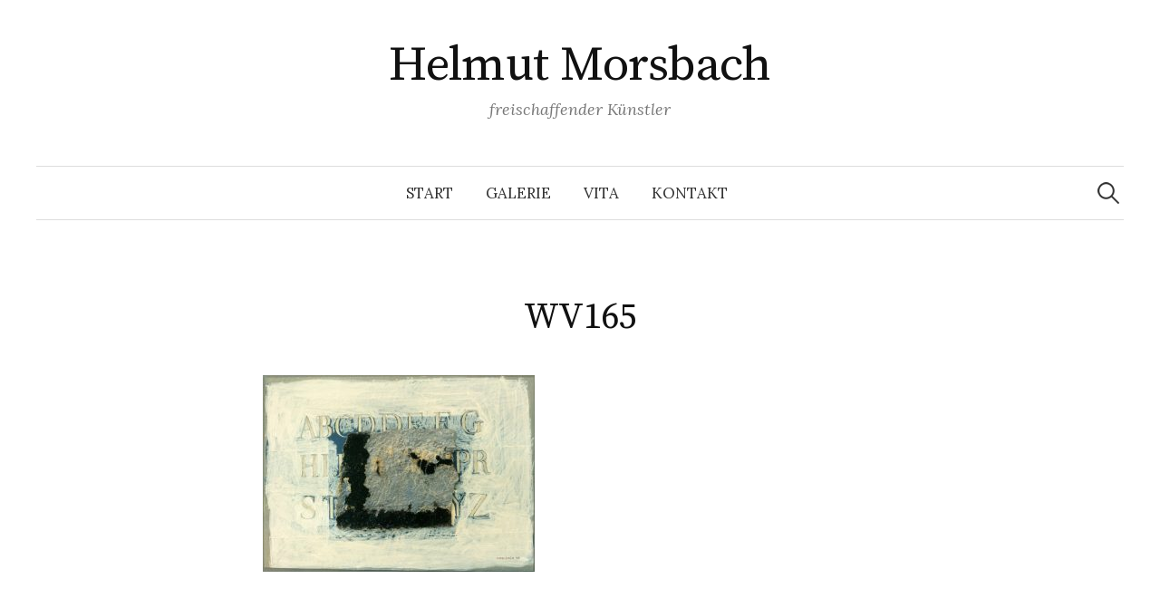

--- FILE ---
content_type: text/html; charset=UTF-8
request_url: https://helmut-morsbach.de/wv165
body_size: 8034
content:
<!DOCTYPE html>
<html lang="de"
	prefix="og: https://ogp.me/ns#" >
<head>
<meta charset="UTF-8">
<meta name="viewport" content="width=device-width, initial-scale=1">
<link rel="pingback" href="https://helmut-morsbach.de/xmlrpc.php">
<title>WV165 | Helmut Morsbach</title>

		<!-- All in One SEO 4.0.18 -->
		<meta name="description" content="ca. 30x40cm, Mischtechnik, u.a. Handgesch. Papier + Torf"/>
		<meta property="og:site_name" content="Helmut Morsbach | freischaffender Künstler" />
		<meta property="og:type" content="article" />
		<meta property="og:title" content="WV165 | Helmut Morsbach" />
		<meta property="og:description" content="ca. 30x40cm, Mischtechnik, u.a. Handgesch. Papier + Torf" />
		<meta property="article:published_time" content="2019-05-29T10:53:54Z" />
		<meta property="article:modified_time" content="2019-06-11T10:44:08Z" />
		<meta property="twitter:card" content="summary" />
		<meta property="twitter:domain" content="helmut-morsbach.de" />
		<meta property="twitter:title" content="WV165 | Helmut Morsbach" />
		<meta property="twitter:description" content="ca. 30x40cm, Mischtechnik, u.a. Handgesch. Papier + Torf" />
		<script type="application/ld+json" class="aioseo-schema">
			{"@context":"https:\/\/schema.org","@graph":[{"@type":"WebSite","@id":"https:\/\/helmut-morsbach.de\/#website","url":"https:\/\/helmut-morsbach.de\/","name":"Helmut Morsbach","description":"freischaffender K\u00fcnstler","publisher":{"@id":"https:\/\/helmut-morsbach.de\/#organization"}},{"@type":"Organization","@id":"https:\/\/helmut-morsbach.de\/#organization","name":"Helmut Morsbach","url":"https:\/\/helmut-morsbach.de\/"},{"@type":"BreadcrumbList","@id":"https:\/\/helmut-morsbach.de\/wv165#breadcrumblist","itemListElement":[{"@type":"ListItem","@id":"https:\/\/helmut-morsbach.de\/#listItem","position":"1","item":{"@id":"https:\/\/helmut-morsbach.de\/#item","name":"Home","description":"Bei meinen Bildern und Objekten arbeite ich mit politischen, mythologischen und poetischen Inhalten, die ich zum Teil gegeneinander stelle oder verbinde.Dabei entstehen Zyklen, die sich weiter fortschreiben und von 1985 bis 2018 bestimmt sind durch das Spannungsfeld Bamberg\/Berlin - Nordk\u00fcste Schottland. Seitdem lebe und arbeite ich in Cuxhaven.Ich betrachte: - milit\u00e4risch-, technisch- und profitorientierte Gesellschaftsordnungen...","url":"https:\/\/helmut-morsbach.de\/"}}]},{"@type":"Person","@id":"https:\/\/helmut-morsbach.de\/author\/elegie452#author","url":"https:\/\/helmut-morsbach.de\/author\/elegie452","name":"Elegie452","image":{"@type":"ImageObject","@id":"https:\/\/helmut-morsbach.de\/wv165#authorImage","url":"https:\/\/secure.gravatar.com\/avatar\/b4f23ec3ee9ea5e526173e9e0e5bed63?s=96&d=mm&r=g","width":"96","height":"96","caption":"Elegie452"}},{"@type":"ItemPage","@id":"https:\/\/helmut-morsbach.de\/wv165#itempage","url":"https:\/\/helmut-morsbach.de\/wv165","name":"WV165 | Helmut Morsbach","description":"ca. 30x40cm, Mischtechnik, u.a. Handgesch. Papier + Torf","inLanguage":"de","isPartOf":{"@id":"https:\/\/helmut-morsbach.de\/#website"},"breadcrumb":{"@id":"https:\/\/helmut-morsbach.de\/wv165#breadcrumblist"},"author":"https:\/\/helmut-morsbach.de\/wv165#author","creator":"https:\/\/helmut-morsbach.de\/wv165#author","datePublished":"2019-05-29T10:53:54+00:00","dateModified":"2019-06-11T10:44:08+00:00"}]}
		</script>
		<!-- All in One SEO -->

<link rel='dns-prefetch' href='//fonts.googleapis.com' />
<link rel='dns-prefetch' href='//s.w.org' />
<link rel="alternate" type="application/rss+xml" title="Helmut Morsbach &raquo; Feed" href="https://helmut-morsbach.de/feed" />
<link rel="alternate" type="application/rss+xml" title="Helmut Morsbach &raquo; Kommentar-Feed" href="https://helmut-morsbach.de/comments/feed" />
<link rel="alternate" type="application/rss+xml" title="Helmut Morsbach &raquo; WV165-Kommentar-Feed" href="https://helmut-morsbach.de/feed/?attachment_id=205" />
		<script type="text/javascript">
			window._wpemojiSettings = {"baseUrl":"https:\/\/s.w.org\/images\/core\/emoji\/13.0.1\/72x72\/","ext":".png","svgUrl":"https:\/\/s.w.org\/images\/core\/emoji\/13.0.1\/svg\/","svgExt":".svg","source":{"concatemoji":"https:\/\/helmut-morsbach.de\/wp-includes\/js\/wp-emoji-release.min.js?ver=5.6.16"}};
			!function(e,a,t){var n,r,o,i=a.createElement("canvas"),p=i.getContext&&i.getContext("2d");function s(e,t){var a=String.fromCharCode;p.clearRect(0,0,i.width,i.height),p.fillText(a.apply(this,e),0,0);e=i.toDataURL();return p.clearRect(0,0,i.width,i.height),p.fillText(a.apply(this,t),0,0),e===i.toDataURL()}function c(e){var t=a.createElement("script");t.src=e,t.defer=t.type="text/javascript",a.getElementsByTagName("head")[0].appendChild(t)}for(o=Array("flag","emoji"),t.supports={everything:!0,everythingExceptFlag:!0},r=0;r<o.length;r++)t.supports[o[r]]=function(e){if(!p||!p.fillText)return!1;switch(p.textBaseline="top",p.font="600 32px Arial",e){case"flag":return s([127987,65039,8205,9895,65039],[127987,65039,8203,9895,65039])?!1:!s([55356,56826,55356,56819],[55356,56826,8203,55356,56819])&&!s([55356,57332,56128,56423,56128,56418,56128,56421,56128,56430,56128,56423,56128,56447],[55356,57332,8203,56128,56423,8203,56128,56418,8203,56128,56421,8203,56128,56430,8203,56128,56423,8203,56128,56447]);case"emoji":return!s([55357,56424,8205,55356,57212],[55357,56424,8203,55356,57212])}return!1}(o[r]),t.supports.everything=t.supports.everything&&t.supports[o[r]],"flag"!==o[r]&&(t.supports.everythingExceptFlag=t.supports.everythingExceptFlag&&t.supports[o[r]]);t.supports.everythingExceptFlag=t.supports.everythingExceptFlag&&!t.supports.flag,t.DOMReady=!1,t.readyCallback=function(){t.DOMReady=!0},t.supports.everything||(n=function(){t.readyCallback()},a.addEventListener?(a.addEventListener("DOMContentLoaded",n,!1),e.addEventListener("load",n,!1)):(e.attachEvent("onload",n),a.attachEvent("onreadystatechange",function(){"complete"===a.readyState&&t.readyCallback()})),(n=t.source||{}).concatemoji?c(n.concatemoji):n.wpemoji&&n.twemoji&&(c(n.twemoji),c(n.wpemoji)))}(window,document,window._wpemojiSettings);
		</script>
		<style type="text/css">
img.wp-smiley,
img.emoji {
	display: inline !important;
	border: none !important;
	box-shadow: none !important;
	height: 1em !important;
	width: 1em !important;
	margin: 0 .07em !important;
	vertical-align: -0.1em !important;
	background: none !important;
	padding: 0 !important;
}
</style>
	<link rel='stylesheet' id='wp-block-library-css'  href='https://helmut-morsbach.de/wp-includes/css/dist/block-library/style.min.css?ver=5.6.16' type='text/css' media='all' />
<link rel='stylesheet' id='graphy-font-css'  href='https://fonts.googleapis.com/css?family=Source+Serif+Pro%3A400%7CLora%3A400%2C400italic%2C700&#038;subset=latin%2Clatin-ext' type='text/css' media='all' />
<link rel='stylesheet' id='genericons-css'  href='https://helmut-morsbach.de/wp-content/themes/graphy/genericons/genericons.css?ver=3.4.1' type='text/css' media='all' />
<link rel='stylesheet' id='normalize-css'  href='https://helmut-morsbach.de/wp-content/themes/graphy/css/normalize.css?ver=4.1.1' type='text/css' media='all' />
<link rel='stylesheet' id='graphy-style-css'  href='https://helmut-morsbach.de/wp-content/themes/graphy/style.css?ver=2.3.2' type='text/css' media='all' />
<link rel='stylesheet' id='slb_core-css'  href='https://helmut-morsbach.de/wp-content/plugins/simple-lightbox/client/css/app.css?ver=2.9.4' type='text/css' media='all' />
<link rel='stylesheet' id='jquery-lazyloadxt-spinner-css-css'  href='//helmut-morsbach.de/wp-content/plugins/a3-lazy-load/assets/css/jquery.lazyloadxt.spinner.css?ver=5.6.16' type='text/css' media='all' />
<script type='text/javascript' src='https://helmut-morsbach.de/wp-content/plugins/1and1-wordpress-assistant/js/cookies.js?ver=5.6.16' id='1and1-wp-cookies-js'></script>
<script type='text/javascript' src='https://helmut-morsbach.de/wp-includes/js/jquery/jquery.js?ver=3.5.1' id='jquery-core-js'></script>
<script type='text/javascript' src='https://helmut-morsbach.de/wp-includes/js/jquery/jquery-migrate.min.js?ver=3.3.2' id='jquery-migrate-js'></script>
<link rel="https://api.w.org/" href="https://helmut-morsbach.de/wp-json/" /><link rel="alternate" type="application/json" href="https://helmut-morsbach.de/wp-json/wp/v2/media/205" /><link rel="EditURI" type="application/rsd+xml" title="RSD" href="https://helmut-morsbach.de/xmlrpc.php?rsd" />
<link rel="wlwmanifest" type="application/wlwmanifest+xml" href="https://helmut-morsbach.de/wp-includes/wlwmanifest.xml" /> 
<meta name="generator" content="WordPress 5.6.16" />
<link rel='shortlink' href='https://helmut-morsbach.de/?p=205' />
<link rel="alternate" type="application/json+oembed" href="https://helmut-morsbach.de/wp-json/oembed/1.0/embed?url=https%3A%2F%2Fhelmut-morsbach.de%2Fwv165" />
<link rel="alternate" type="text/xml+oembed" href="https://helmut-morsbach.de/wp-json/oembed/1.0/embed?url=https%3A%2F%2Fhelmut-morsbach.de%2Fwv165&#038;format=xml" />
<!-- <meta name="NextGEN" version="3.2.8" /> -->
	<style type="text/css">
		/* Colors */
				.entry-content a, .entry-summary a, .page-content a, .author-profile-description a, .comment-content a, .main-navigation .current_page_item > a, .main-navigation .current-menu-item > a {
			color: #1e73be;
		}
						.main-navigation a:hover, .entry-content a:hover, .entry-summary a:hover, .page-content a:hover, .author-profile-description a:hover, .comment-content a:hover {
			color: #8224e3;
		}
		
			</style>
	<style type="text/css">.broken_link, a.broken_link {
	text-decoration: line-through;
}</style><link rel="icon" href="https://helmut-morsbach.de/wp-content/uploads/2025/01/cropped-logonn-32x32.jpg" sizes="32x32" />
<link rel="icon" href="https://helmut-morsbach.de/wp-content/uploads/2025/01/cropped-logonn-192x192.jpg" sizes="192x192" />
<link rel="apple-touch-icon" href="https://helmut-morsbach.de/wp-content/uploads/2025/01/cropped-logonn-180x180.jpg" />
<meta name="msapplication-TileImage" content="https://helmut-morsbach.de/wp-content/uploads/2025/01/cropped-logonn-270x270.jpg" />
		<style type="text/css" id="wp-custom-css">
			.sl-caption {
display: none !important;
}		</style>
		</head>

<body class="attachment attachment-template-default single single-attachment postid-205 attachmentid-205 attachment-jpeg no-sidebar footer-0 has-avatars">
<div id="page" class="hfeed site">
	<a class="skip-link screen-reader-text" href="#content">Springe zum Inhalt</a>

	<header id="masthead" class="site-header">

		<div class="site-branding">
					<div class="site-title"><a href="https://helmut-morsbach.de/" rel="home">Helmut Morsbach</a></div>
						<div class="site-description">freischaffender Künstler</div>
						</div><!-- .site-branding -->

				<nav id="site-navigation" class="main-navigation">
			<button class="menu-toggle"><span class="menu-text">Menü</span></button>
			<div class="menu-menu-container"><ul id="menu-menu" class="menu"><li id="menu-item-57" class="menu-item menu-item-type-custom menu-item-object-custom menu-item-home menu-item-57"><a href="http://helmut-morsbach.de">Start</a></li>
<li id="menu-item-1858" class="menu-item menu-item-type-post_type menu-item-object-page menu-item-1858"><a href="https://helmut-morsbach.de/1838-2">Galerie</a></li>
<li id="menu-item-62" class="menu-item menu-item-type-post_type menu-item-object-page menu-item-62"><a href="https://helmut-morsbach.de/vita">VITA</a></li>
<li id="menu-item-65" class="menu-item menu-item-type-post_type menu-item-object-page menu-item-65"><a href="https://helmut-morsbach.de/kontakt">KONTAKT</a></li>
</ul></div>						<form role="search" method="get" class="search-form" action="https://helmut-morsbach.de/">
				<label>
					<span class="screen-reader-text">Suche nach:</span>
					<input type="search" class="search-field" placeholder="Suchen …" value="" name="s" />
				</label>
				<input type="submit" class="search-submit" value="Suchen" />
			</form>					</nav><!-- #site-navigation -->
		
		
	</header><!-- #masthead -->

	<div id="content" class="site-content">

	<div id="primary" class="content-area">
		<main id="main" class="site-main">

		
			
<div class="post-full post-full-summary">
	<article id="post-205" class="post-205 attachment type-attachment status-inherit hentry">
		<header class="entry-header">
			<div class="cat-links"></div><!-- .cat-links -->
			<h1 class="entry-title">WV165</h1>
								</header><!-- .entry-header -->

		<div class="entry-content">
			<p class="attachment"><a href="https://helmut-morsbach.de/wp-content/uploads/2019/05/WV165.jpg" data-slb-active="1" data-slb-asset="593883976" data-slb-internal="0" data-slb-group="205"><img width="300" height="217" src="//helmut-morsbach.de/wp-content/plugins/a3-lazy-load/assets/images/lazy_placeholder.gif" data-lazy-type="image" data-src="https://helmut-morsbach.de/wp-content/uploads/2019/05/WV165-300x217.jpg" class="lazy lazy-hidden attachment-medium size-medium" alt="" loading="lazy" srcset="" data-srcset="https://helmut-morsbach.de/wp-content/uploads/2019/05/WV165-300x217.jpg 300w, https://helmut-morsbach.de/wp-content/uploads/2019/05/WV165.jpg 718w" sizes="(max-width: 300px) 100vw, 300px" /><noscript><img width="300" height="217" src="https://helmut-morsbach.de/wp-content/uploads/2019/05/WV165-300x217.jpg" class="attachment-medium size-medium" alt="" loading="lazy" srcset="https://helmut-morsbach.de/wp-content/uploads/2019/05/WV165-300x217.jpg 300w, https://helmut-morsbach.de/wp-content/uploads/2019/05/WV165.jpg 718w" sizes="(max-width: 300px) 100vw, 300px" /></noscript></a></p>
					</div><!-- .entry-content -->

		
			<div class="author-profile">
		<div class="author-profile-avatar">
			<img alt='' src="//helmut-morsbach.de/wp-content/plugins/a3-lazy-load/assets/images/lazy_placeholder.gif" data-lazy-type="image" data-src='https://secure.gravatar.com/avatar/b4f23ec3ee9ea5e526173e9e0e5bed63?s=90&#038;d=mm&#038;r=g' srcset="" data-srcset='https://secure.gravatar.com/avatar/b4f23ec3ee9ea5e526173e9e0e5bed63?s=180&#038;d=mm&#038;r=g 2x' class='lazy lazy-hidden avatar avatar-90 photo' height='90' width='90' loading='lazy'/><noscript><img alt='' src='https://secure.gravatar.com/avatar/b4f23ec3ee9ea5e526173e9e0e5bed63?s=90&#038;d=mm&#038;r=g' srcset='https://secure.gravatar.com/avatar/b4f23ec3ee9ea5e526173e9e0e5bed63?s=180&#038;d=mm&#038;r=g 2x' class='avatar avatar-90 photo' height='90' width='90' loading='lazy'/></noscript>		</div><!-- .author-profile-avatar -->
		<div class="author-profile-meta">
			<div class="author-profile-name"><strong>Elegie452</strong></div>
		</div><!-- .author-profile-meta -->
		<div class="author-profile-description">
						<a class="author-profile-description-link" href="https://helmut-morsbach.de/author/elegie452" rel="author">Alle Beiträge von Elegie452 ansehen &rarr;</a>
		</div><!-- .author-profile-description -->
	</div><!-- .author-profile -->
	
	</article><!-- #post-## -->
</div><!-- .post-full -->

	<nav class="navigation post-navigation">
		<h2 class="screen-reader-text">Beitrags-Navigation</h2>
		<div class="nav-links">
			<div class="nav-previous"><div class="post-nav-title">Älterer Beitrag</div><a href="https://helmut-morsbach.de/wv165" rel="prev">WV165</a></div>		</div><!-- .nav-links -->
	</nav><!-- .post-navigation -->
	

			
<div id="comments" class="comments-area">

	
	
	
		<div id="respond" class="comment-respond">
		<h3 id="reply-title" class="comment-reply-title">Schreib einen Kommentar <small><a rel="nofollow" id="cancel-comment-reply-link" href="/wv165#respond" style="display:none;">Antwort abbrechen</a></small></h3><form action="https://helmut-morsbach.de/wp-comments-post.php" method="post" id="commentform" class="comment-form" novalidate><p class="comment-notes"><span id="email-notes">Deine E-Mail-Adresse wird nicht veröffentlicht.</span> Erforderliche Felder sind mit <span class="required">*</span> markiert</p><p class="comment-form-comment"><label for="comment">Kommentar</label> <textarea autocomplete="new-password"  id="b53f188a76"  name="b53f188a76"   cols="45" rows="8" maxlength="65525" required="required"></textarea><textarea id="comment" aria-hidden="true" name="comment" autocomplete="new-password" style="padding:0 !important;clip:rect(1px, 1px, 1px, 1px) !important;position:absolute !important;white-space:nowrap !important;height:1px !important;width:1px !important;overflow:hidden !important;" tabindex="-1"></textarea><script data-noptimize type="text/javascript">document.getElementById("comment").setAttribute( "id", "ae77c5de05bef2deb196bc08eb4d59dc" );document.getElementById("b53f188a76").setAttribute( "id", "comment" );</script></p><p class="comment-form-author"><label for="author">Name <span class="required">*</span></label> <input id="author" name="author" type="text" value="" size="30" maxlength="245" required='required' /></p>
<p class="comment-form-email"><label for="email">E-Mail <span class="required">*</span></label> <input id="email" name="email" type="email" value="" size="30" maxlength="100" aria-describedby="email-notes" required='required' /></p>
<p class="comment-form-url"><label for="url">Website</label> <input id="url" name="url" type="url" value="" size="30" maxlength="200" /></p>
<p class="comment-form-cookies-consent"><input id="wp-comment-cookies-consent" name="wp-comment-cookies-consent" type="checkbox" value="yes" /> <label for="wp-comment-cookies-consent">Meinen Namen, meine E-Mail-Adresse und meine Website in diesem Browser für die nächste Kommentierung speichern.</label></p>
<p class="form-submit"><input name="submit" type="submit" id="submit" class="submit" value="Kommentar abschicken" /> <input type='hidden' name='comment_post_ID' value='205' id='comment_post_ID' />
<input type='hidden' name='comment_parent' id='comment_parent' value='0' />
</p></form>	</div><!-- #respond -->
	
</div><!-- #comments -->

		
		</main><!-- #main -->
	</div><!-- #primary -->


	</div><!-- #content -->

	<footer id="colophon" class="site-footer">

		
		<div class="site-bottom">

			<div class="site-info">
				<div class="site-copyright">
					&copy; 2025 <a href="https://helmut-morsbach.de/" rel="home">Helmut Morsbach</a>
				</div><!-- .site-copyright -->
				<div class="site-credit">
					Powered by <a href="https://de.wordpress.org/">WordPress</a>				<span class="site-credit-sep"> | </span>
					Theme: <a href="http://themegraphy.com/wordpress-themes/graphy/">Graphy</a> von Themegraphy				</div><!-- .site-credit -->
			</div><!-- .site-info -->

		</div><!-- .site-bottom -->

	</footer><!-- #colophon -->
</div><!-- #page -->

<!-- ngg_resource_manager_marker --><script type='text/javascript' src='https://helmut-morsbach.de/wp-content/themes/graphy/js/jquery.fitvids.js?ver=1.1' id='fitvids-js'></script>
<script type='text/javascript' src='https://helmut-morsbach.de/wp-content/themes/graphy/js/skip-link-focus-fix.js?ver=20160525' id='graphy-skip-link-focus-fix-js'></script>
<script type='text/javascript' src='https://helmut-morsbach.de/wp-content/themes/graphy/js/navigation.js?ver=20160525' id='graphy-navigation-js'></script>
<script type='text/javascript' src='https://helmut-morsbach.de/wp-content/themes/graphy/js/doubletaptogo.min.js?ver=1.0.0' id='double-tap-to-go-js'></script>
<script type='text/javascript' src='https://helmut-morsbach.de/wp-includes/js/comment-reply.min.js?ver=5.6.16' id='comment-reply-js'></script>
<script type='text/javascript' src='https://helmut-morsbach.de/wp-content/themes/graphy/js/functions.js?ver=20160822' id='graphy-functions-js'></script>
<script type='text/javascript' id='wpfront-scroll-top-js-extra'>
/* <![CDATA[ */
var wpfront_scroll_top_data = {"data":{"css":"#wpfront-scroll-top-container{display:none;position:fixed;cursor:pointer;z-index:9999;opacity:0}#wpfront-scroll-top-container div.text-holder{padding:3px 10px;border-radius:3px;-webkit-border-radius:3px;-webkit-box-shadow:4px 4px 5px 0 rgba(50,50,50,.5);-moz-box-shadow:4px 4px 5px 0 rgba(50,50,50,.5);box-shadow:4px 4px 5px 0 rgba(50,50,50,.5)}#wpfront-scroll-top-container a{outline-style:none;box-shadow:none;text-decoration:none}#wpfront-scroll-top-container {right: 20px;bottom: 20px;}        #wpfront-scroll-top-container img {\n            width: auto;\n            height: auto;\n        }\n        ","html":"<div id=\"wpfront-scroll-top-container\"><img src=\"https:\/\/helmut-morsbach.de\/wp-content\/plugins\/wpfront-scroll-top\/images\/icons\/18.png\" alt=\"\" title=\"\" \/><\/div>","data":{"hide_iframe":false,"button_fade_duration":0,"auto_hide":false,"auto_hide_after":2,"scroll_offset":100,"button_opacity":0.8,"button_action":"top","button_action_element_selector":"","button_action_container_selector":"html, body","button_action_element_offset":0,"scroll_duration":400}}};
/* ]]> */
</script>
<script type='text/javascript' src='https://helmut-morsbach.de/wp-content/plugins/wpfront-scroll-top/js/wpfront-scroll-top.min.js?ver=2.2.10081' id='wpfront-scroll-top-js'></script>
<script type='text/javascript' id='jquery-lazyloadxt-js-extra'>
/* <![CDATA[ */
var a3_lazyload_params = {"apply_images":"1","apply_videos":"1"};
/* ]]> */
</script>
<script type='text/javascript' src='//helmut-morsbach.de/wp-content/plugins/a3-lazy-load/assets/js/jquery.lazyloadxt.extra.min.js?ver=1.9.2' id='jquery-lazyloadxt-js'></script>
<script type='text/javascript' src='//helmut-morsbach.de/wp-content/plugins/a3-lazy-load/assets/js/jquery.lazyloadxt.srcset.min.js?ver=1.9.2' id='jquery-lazyloadxt-srcset-js'></script>
<script type='text/javascript' id='jquery-lazyloadxt-extend-js-extra'>
/* <![CDATA[ */
var a3_lazyload_extend_params = {"edgeY":"0"};
/* ]]> */
</script>
<script type='text/javascript' src='//helmut-morsbach.de/wp-content/plugins/a3-lazy-load/assets/js/jquery.lazyloadxt.extend.js?ver=1.9.2' id='jquery-lazyloadxt-extend-js'></script>
<script type='text/javascript' src='https://helmut-morsbach.de/wp-includes/js/wp-embed.min.js?ver=5.6.16' id='wp-embed-js'></script>
<script type='text/javascript' src='https://helmut-morsbach.de/wp-content/plugins/simple-lightbox/client/js/prod/lib.core.js?ver=2.9.4' id='slb_core-js'></script>
<script type='text/javascript' src='https://helmut-morsbach.de/wp-content/plugins/simple-lightbox/client/js/prod/lib.view.js?ver=2.9.4' id='slb_view-js'></script>
<script type='text/javascript' src='https://helmut-morsbach.de/wp-content/plugins/simple-lightbox/themes/baseline/js/prod/client.js?ver=2.9.4' id='slb-asset-slb_baseline-base-js'></script>
<script type='text/javascript' src='https://helmut-morsbach.de/wp-content/plugins/simple-lightbox/themes/default/js/prod/client.js?ver=2.9.4' id='slb-asset-slb_default-base-js'></script>
<script type='text/javascript' src='https://helmut-morsbach.de/wp-content/plugins/simple-lightbox/template-tags/item/js/prod/tag.item.js?ver=2.9.4' id='slb-asset-item-base-js'></script>
<script type='text/javascript' src='https://helmut-morsbach.de/wp-content/plugins/simple-lightbox/template-tags/ui/js/prod/tag.ui.js?ver=2.9.4' id='slb-asset-ui-base-js'></script>
<script type='text/javascript' src='https://helmut-morsbach.de/wp-content/plugins/simple-lightbox/content-handlers/image/js/prod/handler.image.js?ver=2.9.4' id='slb-asset-image-base-js'></script>
<script type="text/javascript" id="slb_footer">/* <![CDATA[ */if ( !!window.jQuery ) {(function($){$(document).ready(function(){if ( !!window.SLB && SLB.has_child('View.init') ) { SLB.View.init({"ui_autofit":true,"ui_animate":true,"slideshow_autostart":true,"slideshow_duration":"6","group_loop":true,"ui_overlay_opacity":"0.8","ui_title_default":false,"theme_default":"slb_default","ui_labels":{"loading":"Loading","close":"Close","nav_next":"Next","nav_prev":"Previous","slideshow_start":"Start slideshow","slideshow_stop":"Stop slideshow","group_status":"Item %current% of %total%"}}); }
if ( !!window.SLB && SLB.has_child('View.assets') ) { {$.extend(SLB.View.assets, {"593883976":{"id":205,"type":"image","internal":true,"source":"https:\/\/helmut-morsbach.de\/wp-content\/uploads\/2019\/05\/WV165.jpg","title":"WV165","caption":"ca. 30x40cm, Mischtechnik, u.a. Handgesch. Papier + Torf\t","description":""}});} }
/* THM */
if ( !!window.SLB && SLB.has_child('View.extend_theme') ) { SLB.View.extend_theme('slb_baseline',{"name":"Grundlinie","parent":"","styles":[{"handle":"base","uri":"https:\/\/helmut-morsbach.de\/wp-content\/plugins\/simple-lightbox\/themes\/baseline\/css\/style.css","deps":[]}],"layout_raw":"<div class=\"slb_container\"><div class=\"slb_content\">{{item.content}}<div class=\"slb_nav\"><span class=\"slb_prev\">{{ui.nav_prev}}<\/span><span class=\"slb_next\">{{ui.nav_next}}<\/span><\/div><div class=\"slb_controls\"><span class=\"slb_close\">{{ui.close}}<\/span><span class=\"slb_slideshow\">{{ui.slideshow_control}}<\/span><\/div><div class=\"slb_loading\">{{ui.loading}}<\/div><\/div><div class=\"slb_details\"><div class=\"inner\"><div class=\"slb_data\"><div class=\"slb_data_content\"><span class=\"slb_data_title\">{{item.title}}<\/span><span class=\"slb_group_status\">{{ui.group_status}}<\/span><div class=\"slb_data_desc\">{{item.description}}<\/div><\/div><\/div><div class=\"slb_nav\"><span class=\"slb_prev\">{{ui.nav_prev}}<\/span><span class=\"slb_next\">{{ui.nav_next}}<\/span><\/div><\/div><\/div><\/div>"}); }if ( !!window.SLB && SLB.has_child('View.extend_theme') ) { SLB.View.extend_theme('slb_default',{"name":"Standard (hell)","parent":"slb_baseline","styles":[{"handle":"base","uri":"https:\/\/helmut-morsbach.de\/wp-content\/plugins\/simple-lightbox\/themes\/default\/css\/style.css","deps":[]}]}); }})})(jQuery);}/* ]]> */</script>
<script type="text/javascript" id="slb_context">/* <![CDATA[ */if ( !!window.jQuery ) {(function($){$(document).ready(function(){if ( !!window.SLB ) { {$.extend(SLB, {"context":["public","user_guest"]});} }})})(jQuery);}/* ]]> */</script>

</body>
</html>
